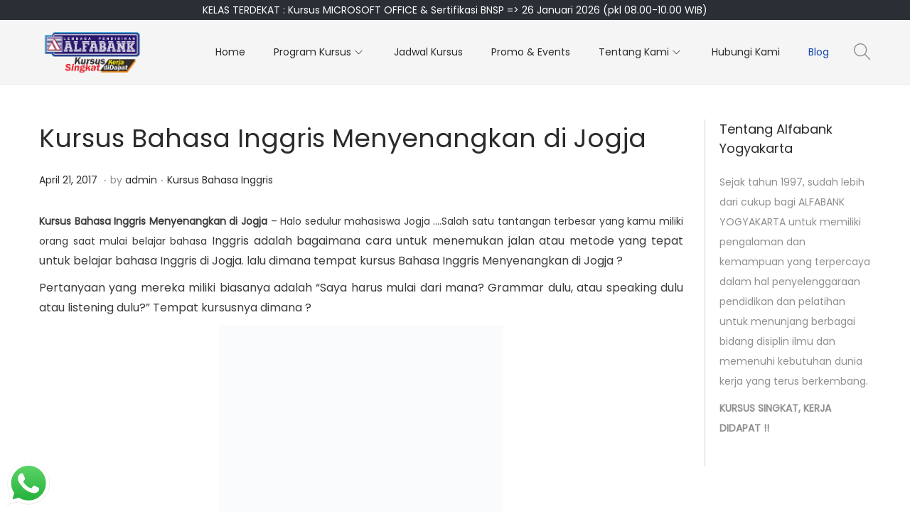

--- FILE ---
content_type: text/html; charset=UTF-8
request_url: https://alfabankjogja.com/2017/04/21/tempat-kursus-bahasa-inggris-yogyakarta/
body_size: 17177
content:
<!DOCTYPE html><html lang="id" data-woostify-version="2.4.2"><head><meta charset="UTF-8"><meta name='robots' content='index, follow, max-image-preview:large, max-snippet:-1, max-video-preview:-1' /><title>Kursus Bahasa Inggris Menyenangkan di Jogja - Alfabank Yogyakarta</title><meta name="description" content="Halo sedulur mahasiswa Jogja ....Salah satu tantangan terbesar yang kamu miliki orang saat mulai belajar bahasa Inggris adalah bagaimana cara untuk menemukan jalan atau metode yang tepat untuk belajar bahasa Inggris di Jogja. lalu dimana tempat kursus Bahasa Inggris Menyenangkan di Jogja ?" /><link rel="canonical" href="https://alfabankjogja.com/2017/04/21/tempat-kursus-bahasa-inggris-yogyakarta/" /><meta property="og:locale" content="id_ID" /><meta property="og:type" content="article" /><meta property="og:title" content="Kursus Bahasa Inggris Menyenangkan di Jogja - Alfabank Yogyakarta" /><meta property="og:description" content="Halo sedulur mahasiswa Jogja ....Salah satu tantangan terbesar yang kamu miliki orang saat mulai belajar bahasa Inggris adalah bagaimana cara untuk menemukan jalan atau metode yang tepat untuk belajar bahasa Inggris di Jogja. lalu dimana tempat kursus Bahasa Inggris Menyenangkan di Jogja ?" /><meta property="og:url" content="https://alfabankjogja.com/2017/04/21/tempat-kursus-bahasa-inggris-yogyakarta/" /><meta property="og:site_name" content="Alfabank Yogyakarta" /><meta property="article:published_time" content="2017-04-21T23:38:05+00:00" /><meta property="article:modified_time" content="2019-03-15T05:35:56+00:00" /><meta property="og:image" content="http://alfabankjogja.com/wp-content/uploads/2017/04/kursus_bahasa_inggris_yogyakarta1.jpg" /><meta name="author" content="admin" /><meta name="twitter:card" content="summary_large_image" /><meta name="twitter:label1" content="Ditulis oleh" /><meta name="twitter:data1" content="admin" /><meta name="twitter:label2" content="Estimasi waktu membaca" /><meta name="twitter:data2" content="1 menit" /> <script type="application/ld+json" class="yoast-schema-graph">{"@context":"https://schema.org","@graph":[{"@type":"Article","@id":"https://alfabankjogja.com/2017/04/21/tempat-kursus-bahasa-inggris-yogyakarta/#article","isPartOf":{"@id":"https://alfabankjogja.com/2017/04/21/tempat-kursus-bahasa-inggris-yogyakarta/"},"author":{"name":"admin","@id":"https://alfabankjogja.com/#/schema/person/5a91d78e1c261f21584756cbfe820514"},"headline":"Kursus Bahasa Inggris Menyenangkan di Jogja","datePublished":"2017-04-21T23:38:05+00:00","dateModified":"2019-03-15T05:35:56+00:00","mainEntityOfPage":{"@id":"https://alfabankjogja.com/2017/04/21/tempat-kursus-bahasa-inggris-yogyakarta/"},"wordCount":198,"commentCount":0,"publisher":{"@id":"https://alfabankjogja.com/#organization"},"image":{"@id":"https://alfabankjogja.com/2017/04/21/tempat-kursus-bahasa-inggris-yogyakarta/#primaryimage"},"thumbnailUrl":"http://alfabankjogja.com/wp-content/uploads/2017/04/kursus_bahasa_inggris_yogyakarta1.jpg","keywords":["bahasa inggris","conversation","English Native Speaker","english practice","kursus bahasa inggris","rumah bahasa"],"articleSection":["Kursus Bahasa Inggris"],"inLanguage":"id","potentialAction":[{"@type":"CommentAction","name":"Comment","target":["https://alfabankjogja.com/2017/04/21/tempat-kursus-bahasa-inggris-yogyakarta/#respond"]}]},{"@type":"WebPage","@id":"https://alfabankjogja.com/2017/04/21/tempat-kursus-bahasa-inggris-yogyakarta/","url":"https://alfabankjogja.com/2017/04/21/tempat-kursus-bahasa-inggris-yogyakarta/","name":"Kursus Bahasa Inggris Menyenangkan di Jogja - Alfabank Yogyakarta","isPartOf":{"@id":"https://alfabankjogja.com/#website"},"primaryImageOfPage":{"@id":"https://alfabankjogja.com/2017/04/21/tempat-kursus-bahasa-inggris-yogyakarta/#primaryimage"},"image":{"@id":"https://alfabankjogja.com/2017/04/21/tempat-kursus-bahasa-inggris-yogyakarta/#primaryimage"},"thumbnailUrl":"http://alfabankjogja.com/wp-content/uploads/2017/04/kursus_bahasa_inggris_yogyakarta1.jpg","datePublished":"2017-04-21T23:38:05+00:00","dateModified":"2019-03-15T05:35:56+00:00","description":"Halo sedulur mahasiswa Jogja ....Salah satu tantangan terbesar yang kamu miliki orang saat mulai belajar bahasa Inggris adalah bagaimana cara untuk menemukan jalan atau metode yang tepat untuk belajar bahasa Inggris di Jogja. lalu dimana tempat kursus Bahasa Inggris Menyenangkan di Jogja ?","breadcrumb":{"@id":"https://alfabankjogja.com/2017/04/21/tempat-kursus-bahasa-inggris-yogyakarta/#breadcrumb"},"inLanguage":"id","potentialAction":[{"@type":"ReadAction","target":["https://alfabankjogja.com/2017/04/21/tempat-kursus-bahasa-inggris-yogyakarta/"]}]},{"@type":"ImageObject","inLanguage":"id","@id":"https://alfabankjogja.com/2017/04/21/tempat-kursus-bahasa-inggris-yogyakarta/#primaryimage","url":"http://alfabankjogja.com/wp-content/uploads/2017/04/kursus_bahasa_inggris_yogyakarta1.jpg","contentUrl":"http://alfabankjogja.com/wp-content/uploads/2017/04/kursus_bahasa_inggris_yogyakarta1.jpg"},{"@type":"BreadcrumbList","@id":"https://alfabankjogja.com/2017/04/21/tempat-kursus-bahasa-inggris-yogyakarta/#breadcrumb","itemListElement":[{"@type":"ListItem","position":1,"name":"Beranda","item":"https://alfabankjogja.com/"},{"@type":"ListItem","position":2,"name":"Blog","item":"https://alfabankjogja.com/blog/"},{"@type":"ListItem","position":3,"name":"Kursus Bahasa Inggris Menyenangkan di Jogja"}]},{"@type":"WebSite","@id":"https://alfabankjogja.com/#website","url":"https://alfabankjogja.com/","name":"Alfabank Yogyakarta","description":"Kursus Singkat Kerja Didapat","publisher":{"@id":"https://alfabankjogja.com/#organization"},"potentialAction":[{"@type":"SearchAction","target":{"@type":"EntryPoint","urlTemplate":"https://alfabankjogja.com/?s={search_term_string}"},"query-input":{"@type":"PropertyValueSpecification","valueRequired":true,"valueName":"search_term_string"}}],"inLanguage":"id"},{"@type":"Organization","@id":"https://alfabankjogja.com/#organization","name":"Alfabank Yogyakarta","url":"https://alfabankjogja.com/","logo":{"@type":"ImageObject","inLanguage":"id","@id":"https://alfabankjogja.com/#/schema/logo/image/","url":"https://alfabankjogja.com/wp-content/uploads/2025/07/cropped-logo-tagline1.webp","contentUrl":"https://alfabankjogja.com/wp-content/uploads/2025/07/cropped-logo-tagline1.webp","width":1244,"height":489,"caption":"Alfabank Yogyakarta"},"image":{"@id":"https://alfabankjogja.com/#/schema/logo/image/"}},{"@type":"Person","@id":"https://alfabankjogja.com/#/schema/person/5a91d78e1c261f21584756cbfe820514","name":"admin","image":{"@type":"ImageObject","inLanguage":"id","@id":"https://alfabankjogja.com/#/schema/person/image/","url":"https://secure.gravatar.com/avatar/a92cb1d8b19f6ce71c5a20637b639786066de409d0c0d39f15127410f9c07f60?s=96&d=mm&r=g","contentUrl":"https://secure.gravatar.com/avatar/a92cb1d8b19f6ce71c5a20637b639786066de409d0c0d39f15127410f9c07f60?s=96&d=mm&r=g","caption":"admin"},"url":"https://alfabankjogja.com/author/admin/"}]}</script> <link rel='dns-prefetch' href='//www.googletagmanager.com' /><link rel='dns-prefetch' href='//fonts.googleapis.com' /><link rel='dns-prefetch' href='//fonts.gstatic.com' /><link rel='dns-prefetch' href='//youtube.com' /><link rel="alternate" type="application/rss+xml" title="Alfabank Yogyakarta &raquo; Feed" href="https://alfabankjogja.com/feed/" /><link rel="alternate" type="application/rss+xml" title="Alfabank Yogyakarta &raquo; Umpan Komentar" href="https://alfabankjogja.com/comments/feed/" /><link data-optimized="2" rel="stylesheet" href="https://alfabankjogja.com/wp-content/litespeed/css/2b2c3474e9633c401bc58ce029edcadc.css?ver=7fac2" /> <script type="text/javascript" src="https://alfabankjogja.com/wp-includes/js/jquery/jquery.min.js?ver=3.7.1" id="jquery-core-js"></script> 
 <script type="litespeed/javascript" data-src="https://www.googletagmanager.com/gtag/js?id=GT-P85PKRB" id="google_gtagjs-js"></script> <script id="google_gtagjs-js-after" type="litespeed/javascript">window.dataLayer=window.dataLayer||[];function gtag(){dataLayer.push(arguments)}
gtag("set","linker",{"domains":["alfabankjogja.com"]});gtag("js",new Date());gtag("set","developer_id.dZTNiMT",!0);gtag("config","GT-P85PKRB")</script> <link rel="https://api.w.org/" href="https://alfabankjogja.com/wp-json/" /><link rel="alternate" title="JSON" type="application/json" href="https://alfabankjogja.com/wp-json/wp/v2/posts/4245" /><link rel="EditURI" type="application/rsd+xml" title="RSD" href="https://alfabankjogja.com/xmlrpc.php?rsd" /><meta name="generator" content="WordPress 6.8.3" /><link rel='shortlink' href='https://alfabankjogja.com/?p=4245' /><link rel="alternate" title="oEmbed (JSON)" type="application/json+oembed" href="https://alfabankjogja.com/wp-json/oembed/1.0/embed?url=https%3A%2F%2Falfabankjogja.com%2F2017%2F04%2F21%2Ftempat-kursus-bahasa-inggris-yogyakarta%2F" /><link rel="alternate" title="oEmbed (XML)" type="text/xml+oembed" href="https://alfabankjogja.com/wp-json/oembed/1.0/embed?url=https%3A%2F%2Falfabankjogja.com%2F2017%2F04%2F21%2Ftempat-kursus-bahasa-inggris-yogyakarta%2F&#038;format=xml" /><meta name="generator" content="Site Kit by Google 1.165.0" /><meta name="ti-site-data" content="[base64]" /><meta name="generator" content="Elementor 3.33.0; features: additional_custom_breakpoints; settings: css_print_method-internal, google_font-enabled, font_display-auto"><link rel="icon" href="https://alfabankjogja.com/wp-content/uploads/2025/06/cropped-alfabank-icon-32x32.jpg" sizes="32x32" /><link rel="icon" href="https://alfabankjogja.com/wp-content/uploads/2025/06/cropped-alfabank-icon-192x192.jpg" sizes="192x192" /><link rel="apple-touch-icon" href="https://alfabankjogja.com/wp-content/uploads/2025/06/cropped-alfabank-icon-180x180.jpg" /><meta name="msapplication-TileImage" content="https://alfabankjogja.com/wp-content/uploads/2025/06/cropped-alfabank-icon-270x270.jpg" /><meta name="viewport" content="width=device-width, initial-scale=1"><link rel="profile" href="http://gmpg.org/xfn/11"></head><body class="wp-singular post-template-default single single-post postid-4245 single-format-standard wp-custom-logo wp-embed-responsive wp-theme-woostify eio-default site-normal-container has-header-layout-1 right-sidebar has-sidebar elementor-default elementor-kit-9097"><div class="topbar"><div class="woostify-container"><div class="topbar-item topbar-left"></div><div class="topbar-item topbar-center">KELAS TERDEKAT : Kursus MICROSOFT OFFICE & Sertifikasi BNSP => 26 Januari 2026 (pkl 08.00-10.00 WIB)</div><div class="topbar-item topbar-right"></div></div></div><header id="masthead" class="site-header header-layout-1"><div class="site-header-inner"><div class="woostify-container">		<a class="skip-link screen-reader-text" href="#site-navigation">Skip to navigation</a>
<a class="skip-link screen-reader-text" href="#content">Skip to content</a><div class="wrap-toggle-sidebar-menu">
<span class="toggle-sidebar-menu-btn woostify-icon-bar">
<span></span>			</span></div><div class="site-branding">
<a href="https://alfabankjogja.com/" class="custom-logo-link" rel="home"><img data-lazyloaded="1" src="[data-uri]" fetchpriority="high" width="1244" height="489" data-src="https://alfabankjogja.com/wp-content/uploads/2025/07/cropped-logo-tagline1.webp" class="custom-logo" alt="logo alfabank yogyakarta kursus komputer jogja" decoding="async" data-srcset="https://alfabankjogja.com/wp-content/uploads/2025/07/cropped-logo-tagline1.webp 1244w, https://alfabankjogja.com/wp-content/uploads/2025/07/cropped-logo-tagline1-300x118.webp 300w, https://alfabankjogja.com/wp-content/uploads/2025/07/cropped-logo-tagline1-1024x403.webp 1024w, https://alfabankjogja.com/wp-content/uploads/2025/07/cropped-logo-tagline1-768x302.webp 768w" data-sizes="(max-width: 1244px) 100vw, 1244px" /><noscript><img fetchpriority="high" width="1244" height="489" src="https://alfabankjogja.com/wp-content/uploads/2025/07/cropped-logo-tagline1.webp" class="custom-logo" alt="logo alfabank yogyakarta kursus komputer jogja" decoding="async" srcset="https://alfabankjogja.com/wp-content/uploads/2025/07/cropped-logo-tagline1.webp 1244w, https://alfabankjogja.com/wp-content/uploads/2025/07/cropped-logo-tagline1-300x118.webp 300w, https://alfabankjogja.com/wp-content/uploads/2025/07/cropped-logo-tagline1-1024x403.webp 1024w, https://alfabankjogja.com/wp-content/uploads/2025/07/cropped-logo-tagline1-768x302.webp 768w" sizes="(max-width: 1244px) 100vw, 1244px" /></noscript></a></div><div class="site-navigation "><nav class="main-navigation" data-menu="main" aria-label="Primary navigation"><ul id="menu-primary" class="primary-navigation"><li id="menu-item-12132" class="menu-item menu-item-type-post_type menu-item-object-page menu-item-home menu-item-12132"><a href="https://alfabankjogja.com/"><span class="menu-item-text">Home</span></a></li><li id="menu-item-12134" class="menu-item menu-item-type-post_type menu-item-object-page menu-item-has-children menu-item-12134"><a href="https://alfabankjogja.com/shop/"><span class="menu-item-text">Program Kursus</span><span class="menu-item-arrow arrow-icon"><span class="woostify-svg-icon icon-angle-down"><svg version="1.1" xmlns="http://www.w3.org/2000/svg" xmlns:xlink="http://www.w3.org/1999/xlink" width="17" height="17" viewBox="0 0 17 17">
<g>
</g>
<path d="M16.354 5.075l-7.855 7.854-7.853-7.854 0.707-0.707 7.145 7.146 7.148-7.147 0.708 0.708z" fill="#000000" />
</svg>
</span></span></a><ul class="sub-menu"><li id="menu-item-14345" class="menu-item menu-item-type-post_type menu-item-object-page menu-item-has-children menu-item-14345"><a href="https://alfabankjogja.com/kelas-reguler/"><span class="menu-item-text">Kelas Reguler</span><span class="menu-item-arrow arrow-icon"><span class="woostify-svg-icon icon-angle-down"><svg version="1.1" xmlns="http://www.w3.org/2000/svg" xmlns:xlink="http://www.w3.org/1999/xlink" width="17" height="17" viewBox="0 0 17 17">
<g>
</g>
<path d="M16.354 5.075l-7.855 7.854-7.853-7.854 0.707-0.707 7.145 7.146 7.148-7.147 0.708 0.708z" fill="#000000" />
</svg>
</span></span></a><ul class="sub-menu"><li id="menu-item-14401" class="menu-item menu-item-type-post_type menu-item-object-page menu-item-14401"><a href="https://alfabankjogja.com/microsoft-office/"><span class="menu-item-text">Microsoft Office</span></a></li><li id="menu-item-15600" class="menu-item menu-item-type-post_type menu-item-object-page menu-item-15600"><a href="https://alfabankjogja.com/kursus-microsoft-office-12-pertemuan/"><span class="menu-item-text">Microsoft Office 12 Pertemuan</span></a></li><li id="menu-item-15595" class="menu-item menu-item-type-post_type menu-item-object-page menu-item-15595"><a href="https://alfabankjogja.com/kursus-microsoft-excel/"><span class="menu-item-text">Kursus Microsoft Excel</span></a></li><li id="menu-item-14346" class="menu-item menu-item-type-post_type menu-item-object-page menu-item-14346"><a href="https://alfabankjogja.com/administrasi-profesional/"><span class="menu-item-text">Administrasi Profesional</span></a></li><li id="menu-item-16490" class="menu-item menu-item-type-post_type menu-item-object-page menu-item-16490"><a href="https://alfabankjogja.com/kursus-akuntansi-jogja/"><span class="menu-item-text">Kursus Akuntansi</span></a></li><li id="menu-item-16491" class="menu-item menu-item-type-post_type menu-item-object-page menu-item-16491"><a href="https://alfabankjogja.com/kursus-excel-accounting/"><span class="menu-item-text">Kursus Excel Accounting</span></a></li><li id="menu-item-14349" class="menu-item menu-item-type-post_type menu-item-object-page menu-item-14349"><a href="https://alfabankjogja.com/teknik-gambar-desain-bangunan/"><span class="menu-item-text">Teknik Gambar Desain Bangunan</span></a></li><li id="menu-item-14380" class="menu-item menu-item-type-post_type menu-item-object-page menu-item-14380"><a href="https://alfabankjogja.com/social-media-marketing/"><span class="menu-item-text">Social Media Marketing</span></a></li></ul></li><li id="menu-item-16492" class="menu-item menu-item-type-custom menu-item-object-custom menu-item-16492"><a href="https://web.whatsapp.com/send?phone=6289671481943&#038;text=Hai%20Alfabank%20Yogyakarta,%20saya%20berminat%20mendaftar%20kursus%20online%20..."><span class="menu-item-text">Kelas Online</span></a></li><li id="menu-item-12377" class="menu-item menu-item-type-custom menu-item-object-custom menu-item-has-children menu-item-12377"><a href="https://alfabankjogja.com/product-category/corporate-training/"><span class="menu-item-text">Corporate Training</span><span class="menu-item-arrow arrow-icon"><span class="woostify-svg-icon icon-angle-down"><svg version="1.1" xmlns="http://www.w3.org/2000/svg" xmlns:xlink="http://www.w3.org/1999/xlink" width="17" height="17" viewBox="0 0 17 17">
<g>
</g>
<path d="M16.354 5.075l-7.855 7.854-7.853-7.854 0.707-0.707 7.145 7.146 7.148-7.147 0.708 0.708z" fill="#000000" />
</svg>
</span></span></a><ul class="sub-menu"><li id="menu-item-13472" class="menu-item menu-item-type-post_type menu-item-object-page menu-item-13472"><a href="https://alfabankjogja.com/corporate-training-alfabank/"><span class="menu-item-text">Kegiatan Corporate Training</span></a></li><li id="menu-item-14569" class="menu-item menu-item-type-custom menu-item-object-custom menu-item-14569"><a href="https://wa.me/62859131236622?text=Hai%20Alfabank%20Yogyakarta,%20saya%20berminat%20mendaftar%20kursus%20Corporate%20Training"><span class="menu-item-text">Informasi &#038; Pendaftaran</span></a></li></ul></li><li id="menu-item-14570" class="menu-item menu-item-type-custom menu-item-object-custom menu-item-has-children menu-item-14570"><a href="https://alfabankjogja.com/kursus-privat-komputer-alfabank-jogja/"><span class="menu-item-text">Privat</span><span class="menu-item-arrow arrow-icon"><span class="woostify-svg-icon icon-angle-down"><svg version="1.1" xmlns="http://www.w3.org/2000/svg" xmlns:xlink="http://www.w3.org/1999/xlink" width="17" height="17" viewBox="0 0 17 17">
<g>
</g>
<path d="M16.354 5.075l-7.855 7.854-7.853-7.854 0.707-0.707 7.145 7.146 7.148-7.147 0.708 0.708z" fill="#000000" />
</svg>
</span></span></a><ul class="sub-menu"><li id="menu-item-15809" class="menu-item menu-item-type-custom menu-item-object-custom menu-item-15809"><a href="https://wa.me/6289671481943?text=Hai%20Alfabank%20Yogyakarta,%20saya%20berminat%20mendaftar%20kursus%20privat%20Akuntansi%20..."><span class="menu-item-text">Privat Akuntansi</span></a></li><li id="menu-item-15810" class="menu-item menu-item-type-custom menu-item-object-custom menu-item-15810"><a href="https://wa.me/6289671481943?text=Hai%20Alfabank%20Yogyakarta,%20saya%20berminat%20mendaftar%20kursus%20privat%20Arsitek%20..."><span class="menu-item-text">Privat Arsitek</span></a></li><li id="menu-item-15811" class="menu-item menu-item-type-custom menu-item-object-custom menu-item-15811"><a href="https://wa.me/6289671481943?text=Hai%20Alfabank%20Yogyakarta,%20saya%20berminat%20mendaftar%20kursus%20privat%20Multimedia%20..."><span class="menu-item-text">Privat Multimedia</span></a></li><li id="menu-item-15812" class="menu-item menu-item-type-custom menu-item-object-custom menu-item-15812"><a href="https://wa.me/6289671481943?text=Hai%20Alfabank%20Yogyakarta,%20saya%20berminat%20mendaftar%20kursus%20privat%20Olahdata%20..."><span class="menu-item-text">Privat Olahdata</span></a></li><li id="menu-item-15813" class="menu-item menu-item-type-custom menu-item-object-custom menu-item-15813"><a href="https://wa.me/6289671481943?text=Hai%20Alfabank%20Yogyakarta,%20saya%20berminat%20mendaftar%20kursus%20privat%20Perpajakan%20..."><span class="menu-item-text">Privat Perpajakan</span></a></li></ul></li></ul></li><li id="menu-item-13845" class="menu-item menu-item-type-post_type menu-item-object-page menu-item-13845"><a href="https://alfabankjogja.com/jadwal-kursus-alfabank/"><span class="menu-item-text">Jadwal Kursus</span></a></li><li id="menu-item-14904" class="menu-item menu-item-type-post_type menu-item-object-page menu-item-14904"><a href="https://alfabankjogja.com/events-alfabank-jogja/"><span class="menu-item-text">Promo &#038; Events</span></a></li><li id="menu-item-12139" class="menu-item menu-item-type-post_type menu-item-object-page menu-item-has-children menu-item-12139"><a href="https://alfabankjogja.com/?page_id=103"><span class="menu-item-text">Tentang Kami</span><span class="menu-item-arrow arrow-icon"><span class="woostify-svg-icon icon-angle-down"><svg version="1.1" xmlns="http://www.w3.org/2000/svg" xmlns:xlink="http://www.w3.org/1999/xlink" width="17" height="17" viewBox="0 0 17 17">
<g>
</g>
<path d="M16.354 5.075l-7.855 7.854-7.853-7.854 0.707-0.707 7.145 7.146 7.148-7.147 0.708 0.708z" fill="#000000" />
</svg>
</span></span></a><ul class="sub-menu"><li id="menu-item-13991" class="menu-item menu-item-type-post_type menu-item-object-page menu-item-13991"><a href="https://alfabankjogja.com/profile-alfabank/"><span class="menu-item-text">Profil Alfabank</span></a></li><li id="menu-item-17025" class="menu-item menu-item-type-custom menu-item-object-custom menu-item-17025"><a href="https://alfaloker.alfabankjogja.com/"><span class="menu-item-text">Informasi Karier Alumni</span></a></li><li id="menu-item-12507" class="menu-item menu-item-type-post_type menu-item-object-page menu-item-12507"><a href="https://alfabankjogja.com/galeri/"><span class="menu-item-text">Galeri</span></a></li></ul></li><li id="menu-item-12140" class="menu-item menu-item-type-post_type menu-item-object-page menu-item-12140"><a href="https://alfabankjogja.com/kursus-komputer-dan-program-profesi-alfabank-yogyakarta/kontak-kami/"><span class="menu-item-text">Hubungi Kami</span></a></li><li id="menu-item-14208" class="menu-item menu-item-type-post_type menu-item-object-page current_page_parent menu-item-14208"><a href="https://alfabankjogja.com/blog/"><span class="menu-item-text">Blog</span></a></li></ul></nav></div><div class="site-tools">
<span class="tools-icon header-search-icon">
<span class="woostify-svg-icon icon-search"><svg version="1.1" xmlns="http://www.w3.org/2000/svg" xmlns:xlink="http://www.w3.org/1999/xlink" width="17" height="17" viewBox="0 0 17 17">
<g>
</g>
<path d="M16.604 15.868l-5.173-5.173c0.975-1.137 1.569-2.611 1.569-4.223 0-3.584-2.916-6.5-6.5-6.5-1.736 0-3.369 0.676-4.598 1.903-1.227 1.228-1.903 2.861-1.902 4.597 0 3.584 2.916 6.5 6.5 6.5 1.612 0 3.087-0.594 4.224-1.569l5.173 5.173 0.707-0.708zM6.5 11.972c-3.032 0-5.5-2.467-5.5-5.5-0.001-1.47 0.571-2.851 1.61-3.889 1.038-1.039 2.42-1.611 3.89-1.611 3.032 0 5.5 2.467 5.5 5.5 0 3.032-2.468 5.5-5.5 5.5z" fill="#000000" />
</svg>
</span>				</span></div></div></div></header><div id="view"><div id="content" class="site-content" tabindex="-1"><div class="woostify-container"><div id="primary" class="content-area"><main id="main" class="site-main"><article id="post-4245" class="post-loop post-4245 post type-post status-publish format-standard hentry category-kursus-bahasa-inggris tag-bahasa-inggris tag-conversation tag-english-native-speaker tag-english-practice tag-kursus-bahasa-inggris-2 tag-rumah-bahasa"><h1 class="entry-header-item alpha entry-title">Kursus Bahasa Inggris Menyenangkan di Jogja</h1><aside class="entry-header-item entry-meta"><span class="post-meta-item posted-on"><span class="sr-only">Posted on</span><a href="https://alfabankjogja.com/2017/04/21/tempat-kursus-bahasa-inggris-yogyakarta/" rel="bookmark"><time class="entry-date published" datetime="2017-04-21T23:38:05+07:00">April 21, 2017</time> <time class="updated" datetime="2019-03-15T05:35:56+07:00">Maret 15, 2019</time></a></span><span class="post-meta-separator">.</span><span class="post-meta-item vcard author"><span class="label">by</span> <a href="https://alfabankjogja.com/author/admin/" class="url fn" rel="author">admin</a></span><span class="post-meta-separator">.</span><span class="post-meta-item cat-links"><span class="label sr-only">Posted in</span><a href="https://alfabankjogja.com/category/artikel/program-kursus-pelatihan/program-kursus-intensif-1-bulan/kursus-bahasa-asing/kursus-bahasa-inggris/" rel="category tag">Kursus Bahasa Inggris</a></span><span class="post-meta-separator">.</span></aside><div class="entry-content summary-text"><p style="text-align: justify;"><span style="line-height: 1.71429; font-size: 1rem;"><strong>Kursus Bahasa Inggris Menyenangkan di Jogja</strong> &#8211; Halo sedulur mahasiswa Jogja &#8230;.Salah satu tantangan terbesar yang kamu miliki orang saat mulai belajar bahasa&nbsp;</span>Inggris adalah bagaimana cara untuk menemukan jalan atau metode yang tepat untuk belajar bahasa Inggris di Jogja. lalu dimana tempat kursus Bahasa Inggris Menyenangkan di Jogja ?</p><div style="text-align: justify;"><p>Pertanyaan yang mereka miliki biasanya adalah “Saya harus mulai dari mana? Grammar dulu, atau speaking dulu atau listening dulu?” Tempat kursusnya dimana ?</p><p><img data-lazyloaded="1" src="[data-uri]" decoding="async" class="aligncenter" title="kursus_bahasa_inggris_yogyakarta" data-src="http://alfabankjogja.com/wp-content/uploads/2017/04/kursus_bahasa_inggris_yogyakarta1.jpg" alt="Kursus Bahasa Inggris Menyenangkan di Jogja" width="400" height="304"><noscript><img decoding="async" class="aligncenter" title="kursus_bahasa_inggris_yogyakarta" src="http://alfabankjogja.com/wp-content/uploads/2017/04/kursus_bahasa_inggris_yogyakarta1.jpg" alt="Kursus Bahasa Inggris Menyenangkan di Jogja" width="400" height="304"></noscript></p><p><span style="line-height: 1.71429; font-size: 1rem;">Jawaban para guru dan mentor bahasa Inggris pastinya akan berbeda-beda. Ada yang mengatakan bahwa kita harus mulai d</span>ari pengembangan vocabulary (kosakata), ada yang menyarankan memulai dari listening (mendengarkan). Bahkan ada&nbsp;ang menyarankan dengan mulai belajar dari grammar (tata bahasa).&nbsp;Selain itu, banyaknya materi pembelajaran bahasa Inggris yang harus dipelajari membuat orang-orang merasa putus asa&nbsp;bahkan sebelum mereka memulai. Membayangkan harus membuka kamus bahasa Inggris dan mulai menghafal kata demi kata&nbsp;dari buku yang sangat tebal atau berusaha memahami buku tentang grammar yang tebal serta menghafal rumus-rumus&nbsp;tenses membuat kita merasa ingin menyerah.</p><p style="text-align: center;"><img data-lazyloaded="1" src="[data-uri]" decoding="async" title="kursus_bahasa_inggris_jogja" data-src="http://alfabankjogja.com/wp-content/uploads/2017/04/kursus_bahasa_inggris_jogja1.jpg" alt="kursus_bahasa_inggris_jogja" width="400" height="304"><noscript><img decoding="async" title="kursus_bahasa_inggris_jogja" src="http://alfabankjogja.com/wp-content/uploads/2017/04/kursus_bahasa_inggris_jogja1.jpg" alt="kursus_bahasa_inggris_jogja" width="400" height="304"></noscript></p><p><span style="line-height: 1.71429; font-size: 1rem;">Tapi hal ini tidak terjadi lagi teman-teman mahasiswa sudah menemukan&nbsp;</span>tempat yang tepat di Jogja, yaitu di LPK ALFABANK jOGJA, INFO wa 089671481943</p><p><a href="http://bit.ly/daftardiAlfabank"><img data-lazyloaded="1" src="[data-uri]" loading="lazy" decoding="async" class="aligncenter wp-image-5429" data-src="https://alfabankjogja.com/wp-content/uploads/2018/02/ONLINE-REGIS-01-300x149.png" data-sizes="(max-width: 200px) 100vw, 200px" data-srcset="https://alfabankjogja.com/wp-content/uploads/2018/02/ONLINE-REGIS-01-300x149.png 300w, https://alfabankjogja.com/wp-content/uploads/2018/02/ONLINE-REGIS-01-768x382.png 768w, https://alfabankjogja.com/wp-content/uploads/2018/02/ONLINE-REGIS-01-1024x509.png 1024w, https://alfabankjogja.com/wp-content/uploads/2018/02/ONLINE-REGIS-01-775x385.png 775w, https://alfabankjogja.com/wp-content/uploads/2018/02/ONLINE-REGIS-01-285x142.png 285w" alt="" width="200" height="99"><noscript><img loading="lazy" decoding="async" class="aligncenter wp-image-5429" src="https://alfabankjogja.com/wp-content/uploads/2018/02/ONLINE-REGIS-01-300x149.png" sizes="(max-width: 200px) 100vw, 200px" srcset="https://alfabankjogja.com/wp-content/uploads/2018/02/ONLINE-REGIS-01-300x149.png 300w, https://alfabankjogja.com/wp-content/uploads/2018/02/ONLINE-REGIS-01-768x382.png 768w, https://alfabankjogja.com/wp-content/uploads/2018/02/ONLINE-REGIS-01-1024x509.png 1024w, https://alfabankjogja.com/wp-content/uploads/2018/02/ONLINE-REGIS-01-775x385.png 775w, https://alfabankjogja.com/wp-content/uploads/2018/02/ONLINE-REGIS-01-285x142.png 285w" alt="" width="200" height="99"></noscript></a></p></div></div><footer class="entry-footer"><div class="tags-links">
<span class="label">Tags</span>: <a href="https://alfabankjogja.com/tag/bahasa-inggris/" rel="tag">bahasa inggris</a>, <a href="https://alfabankjogja.com/tag/conversation/" rel="tag">conversation</a>, <a href="https://alfabankjogja.com/tag/english-native-speaker/" rel="tag">English Native Speaker</a>, <a href="https://alfabankjogja.com/tag/english-practice/" rel="tag">english practice</a>, <a href="https://alfabankjogja.com/tag/kursus-bahasa-inggris-2/" rel="tag">kursus bahasa inggris</a>, <a href="https://alfabankjogja.com/tag/rumah-bahasa/" rel="tag">rumah bahasa</a></div></footer></article><nav class="post-navigation navigation post-navigation" aria-label="Post Pagination"><h2 class="screen-reader-text">Navigasi pos</h2><div class="nav-links"><div class="nav-previous"><a href="https://alfabankjogja.com/2017/04/19/cara-menjadi-programmer-jogja-yang-handal/" rel="prev"><span class="screen-reader-text">Previous post: </span>Mau Menjadi Programmer yang Handal Gabung di ALFABANK Jogja</a></div><div class="nav-next"><a href="https://alfabankjogja.com/2017/04/28/pusat-pelatihan-desain-grafis-jogja-lpk-alfabank-yogyakarta/" rel="next"><span class="screen-reader-text">Next post: </span>Pelatihan Desain Grafis dan Sablon Kerjasama Dinsosnakertrans Kota Yogyakarta</a></div></div></nav><div class="post-author-box">
<a class="author-ava" href="https://alfabankjogja.com/author/admin/">
<img data-lazyloaded="1" src="[data-uri]" data-src="https://secure.gravatar.com/avatar/a92cb1d8b19f6ce71c5a20637b639786066de409d0c0d39f15127410f9c07f60?s=96&#038;d=mm&#038;r=g" alt="Author Avatar"><noscript><img src="https://secure.gravatar.com/avatar/a92cb1d8b19f6ce71c5a20637b639786066de409d0c0d39f15127410f9c07f60?s=96&#038;d=mm&#038;r=g" alt="Author Avatar"></noscript>
</a><div class="author-content">
<span class="author-name-before">Written by</span>
<a class="author-name" href="https://alfabankjogja.com/author/admin/">admin</a></div></div><div class="related-box"><div class="row"><h3 class="related-title">Related Posts</h3><div class="list-related"><div class="related-post col-md-4">
<a href="https://alfabankjogja.com/2026/01/10/sertifikasi-bnsp-digital-marketing-instruktur-blk-alfabank/" class="entry-header">
<img data-lazyloaded="1" src="[data-uri]" width="300" height="225" data-src="https://alfabankjogja.com/wp-content/uploads/2026/01/sertifikasi-BNSP-Digital-Marketing2-300x225.jpeg" class="attachment-medium size-medium wp-post-image" alt="sertifikasi BNSP Digital Marketing 3" decoding="async" data-srcset="https://alfabankjogja.com/wp-content/uploads/2026/01/sertifikasi-BNSP-Digital-Marketing2-300x225.jpeg 300w, https://alfabankjogja.com/wp-content/uploads/2026/01/sertifikasi-BNSP-Digital-Marketing2-1024x768.jpeg 1024w, https://alfabankjogja.com/wp-content/uploads/2026/01/sertifikasi-BNSP-Digital-Marketing2-768x576.jpeg 768w, https://alfabankjogja.com/wp-content/uploads/2026/01/sertifikasi-BNSP-Digital-Marketing2.jpeg 1280w" data-sizes="(max-width: 300px) 100vw, 300px" /><noscript><img width="300" height="225" src="https://alfabankjogja.com/wp-content/uploads/2026/01/sertifikasi-BNSP-Digital-Marketing2-300x225.jpeg" class="attachment-medium size-medium wp-post-image" alt="sertifikasi BNSP Digital Marketing 3" decoding="async" srcset="https://alfabankjogja.com/wp-content/uploads/2026/01/sertifikasi-BNSP-Digital-Marketing2-300x225.jpeg 300w, https://alfabankjogja.com/wp-content/uploads/2026/01/sertifikasi-BNSP-Digital-Marketing2-1024x768.jpeg 1024w, https://alfabankjogja.com/wp-content/uploads/2026/01/sertifikasi-BNSP-Digital-Marketing2-768x576.jpeg 768w, https://alfabankjogja.com/wp-content/uploads/2026/01/sertifikasi-BNSP-Digital-Marketing2.jpeg 1280w" sizes="(max-width: 300px) 100vw, 300px" /></noscript>									</a><div class="posted-on">Januari 10, 2026</div><h2 class="entry-title">
<a href="https://alfabankjogja.com/2026/01/10/sertifikasi-bnsp-digital-marketing-instruktur-blk-alfabank/">Alfabank Yogyakarta Fasilitasi Sertifikasi BNSP Digital Marketing bagi Instruktur BLK DIY dan Jateng</a></h2>
<a class="post-read-more" href="https://alfabankjogja.com/2026/01/10/sertifikasi-bnsp-digital-marketing-instruktur-blk-alfabank/">Read more</a></div><div class="related-post col-md-4">
<a href="https://alfabankjogja.com/2026/01/06/skill-digital-wajib-2026-karier-melejit/" class="entry-header">
<img data-lazyloaded="1" src="[data-uri]" width="300" height="225" data-src="https://alfabankjogja.com/wp-content/uploads/2024/10/Kursus-Microsoft-Office-dan-AI-e1767673365443-300x225.webp" class="attachment-medium size-medium wp-post-image" alt="Microsoft Office &amp; AI" decoding="async" data-srcset="https://alfabankjogja.com/wp-content/uploads/2024/10/Kursus-Microsoft-Office-dan-AI-e1767673365443-300x225.webp 300w, https://alfabankjogja.com/wp-content/uploads/2024/10/Kursus-Microsoft-Office-dan-AI-e1767673365443-1024x768.webp 1024w, https://alfabankjogja.com/wp-content/uploads/2024/10/Kursus-Microsoft-Office-dan-AI-e1767673365443-768x576.webp 768w, https://alfabankjogja.com/wp-content/uploads/2024/10/Kursus-Microsoft-Office-dan-AI-e1767673365443.webp 1280w" data-sizes="(max-width: 300px) 100vw, 300px" /><noscript><img width="300" height="225" src="https://alfabankjogja.com/wp-content/uploads/2024/10/Kursus-Microsoft-Office-dan-AI-e1767673365443-300x225.webp" class="attachment-medium size-medium wp-post-image" alt="Microsoft Office &amp; AI" decoding="async" srcset="https://alfabankjogja.com/wp-content/uploads/2024/10/Kursus-Microsoft-Office-dan-AI-e1767673365443-300x225.webp 300w, https://alfabankjogja.com/wp-content/uploads/2024/10/Kursus-Microsoft-Office-dan-AI-e1767673365443-1024x768.webp 1024w, https://alfabankjogja.com/wp-content/uploads/2024/10/Kursus-Microsoft-Office-dan-AI-e1767673365443-768x576.webp 768w, https://alfabankjogja.com/wp-content/uploads/2024/10/Kursus-Microsoft-Office-dan-AI-e1767673365443.webp 1280w" sizes="(max-width: 300px) 100vw, 300px" /></noscript>									</a><div class="posted-on">Januari 6, 2026</div><h2 class="entry-title">
<a href="https://alfabankjogja.com/2026/01/06/skill-digital-wajib-2026-karier-melejit/">5 Skill Digital Wajib Kamu Kuasai di 2026 untuk Karier Melejit</a></h2>
<a class="post-read-more" href="https://alfabankjogja.com/2026/01/06/skill-digital-wajib-2026-karier-melejit/">Read more</a></div><div class="related-post col-md-4">
<a href="https://alfabankjogja.com/2025/12/31/recap-blog-alfabank-jogja-2025/" class="entry-header">
<img data-lazyloaded="1" src="[data-uri]" width="300" height="225" data-src="https://alfabankjogja.com/wp-content/uploads/2026/01/Rangkuman-Artikel-Terbaik-Alfabank-Jogja-untuk-Kesuksesan-Karir-Anda-300x225.jpeg" class="attachment-medium size-medium wp-post-image" alt="Flashback 2025 Rangkuman Artikel Terbaik Alfabank Jogja untuk Kesuksesan Karir Anda" decoding="async" data-srcset="https://alfabankjogja.com/wp-content/uploads/2026/01/Rangkuman-Artikel-Terbaik-Alfabank-Jogja-untuk-Kesuksesan-Karir-Anda-300x225.jpeg 300w, https://alfabankjogja.com/wp-content/uploads/2026/01/Rangkuman-Artikel-Terbaik-Alfabank-Jogja-untuk-Kesuksesan-Karir-Anda-1024x768.jpeg 1024w, https://alfabankjogja.com/wp-content/uploads/2026/01/Rangkuman-Artikel-Terbaik-Alfabank-Jogja-untuk-Kesuksesan-Karir-Anda-768x576.jpeg 768w, https://alfabankjogja.com/wp-content/uploads/2026/01/Rangkuman-Artikel-Terbaik-Alfabank-Jogja-untuk-Kesuksesan-Karir-Anda-1536x1152.jpeg 1536w, https://alfabankjogja.com/wp-content/uploads/2026/01/Rangkuman-Artikel-Terbaik-Alfabank-Jogja-untuk-Kesuksesan-Karir-Anda.jpeg 1600w" data-sizes="(max-width: 300px) 100vw, 300px" /><noscript><img width="300" height="225" src="https://alfabankjogja.com/wp-content/uploads/2026/01/Rangkuman-Artikel-Terbaik-Alfabank-Jogja-untuk-Kesuksesan-Karir-Anda-300x225.jpeg" class="attachment-medium size-medium wp-post-image" alt="Flashback 2025 Rangkuman Artikel Terbaik Alfabank Jogja untuk Kesuksesan Karir Anda" decoding="async" srcset="https://alfabankjogja.com/wp-content/uploads/2026/01/Rangkuman-Artikel-Terbaik-Alfabank-Jogja-untuk-Kesuksesan-Karir-Anda-300x225.jpeg 300w, https://alfabankjogja.com/wp-content/uploads/2026/01/Rangkuman-Artikel-Terbaik-Alfabank-Jogja-untuk-Kesuksesan-Karir-Anda-1024x768.jpeg 1024w, https://alfabankjogja.com/wp-content/uploads/2026/01/Rangkuman-Artikel-Terbaik-Alfabank-Jogja-untuk-Kesuksesan-Karir-Anda-768x576.jpeg 768w, https://alfabankjogja.com/wp-content/uploads/2026/01/Rangkuman-Artikel-Terbaik-Alfabank-Jogja-untuk-Kesuksesan-Karir-Anda-1536x1152.jpeg 1536w, https://alfabankjogja.com/wp-content/uploads/2026/01/Rangkuman-Artikel-Terbaik-Alfabank-Jogja-untuk-Kesuksesan-Karir-Anda.jpeg 1600w" sizes="(max-width: 300px) 100vw, 300px" /></noscript>									</a><div class="posted-on">Desember 31, 2025</div><h2 class="entry-title">
<a href="https://alfabankjogja.com/2025/12/31/recap-blog-alfabank-jogja-2025/">Flashback 2025: Rangkuman Artikel Terbaik Alfabank Jogja untuk Kesuksesan Karir Anda</a></h2>
<a class="post-read-more" href="https://alfabankjogja.com/2025/12/31/recap-blog-alfabank-jogja-2025/">Read more</a></div></div></div></div></main></div><div id="secondary" class="widget-area" role="complementary"><div id="text-2" class="widget widget_text"><h6 class="widget-title">Tentang Alfabank Yogyakarta</h6><div class="textwidget"><p class="footer1-text" style="text-align: left;">Sejak tahun 1997, sudah lebih dari cukup bagi ALFABANK YOGYAKARTA untuk memiliki pengalaman dan kemampuan yang terpercaya dalam hal penyelenggaraan pendidikan dan pelatihan untuk menunjang berbagai bidang disiplin ilmu dan memenuhi kebutuhan dunia kerja yang terus berkembang.</p><p class="taglineku" style="text-align: left;"><strong>KURSUS SINGKAT, KERJA DIDAPAT !!</strong></p></div></div></div></div></div><footer id="colophon" class="site-footer"><div class="woostify-container"><div class="site-footer-widget footer-widget-col-3"><div id="nav_menu-3" class="widget footer-widget widget_nav_menu"><h6 class="widget-title">MENU</h6><div class="menu-rose-menu-container"><ul id="menu-rose-menu" class="menu"><li id="menu-item-12307" class="menu-item menu-item-type-post_type menu-item-object-page menu-item-home menu-item-12307"><a href="https://alfabankjogja.com/">Home</a></li><li id="menu-item-17202" class="menu-item menu-item-type-post_type menu-item-object-page menu-item-17202"><a href="https://alfabankjogja.com/jadwal-kursus-alfabank/">Jadwal Kursus Alfabank</a></li><li id="menu-item-17203" class="menu-item menu-item-type-post_type menu-item-object-page menu-item-17203"><a href="https://alfabankjogja.com/events-alfabank-jogja/">Events Alfabank Jogja</a></li><li id="menu-item-17204" class="menu-item menu-item-type-post_type menu-item-object-page menu-item-17204"><a href="https://alfabankjogja.com/galeri/">Galeri</a></li><li id="menu-item-12308" class="menu-item menu-item-type-post_type menu-item-object-page current_page_parent menu-item-12308"><a href="https://alfabankjogja.com/blog/">Blog</a></li></ul></div></div><div id="nav_menu-6" class="widget footer-widget widget_nav_menu"><h6 class="widget-title">HUBUNGI KAMI</h6><div class="menu-hubungi-kami-container"><ul id="menu-hubungi-kami" class="menu"><li id="menu-item-17198" class="menu-item menu-item-type-custom menu-item-object-custom menu-item-17198"><a href="https://alfabankjogja.com/kursus-komputer-dan-program-profesi-alfabank-yogyakarta/kontak-kami/">Kontak Kami</a></li></ul></div></div><div id="nav_menu-7" class="widget footer-widget widget_nav_menu"><h6 class="widget-title">PROFIL</h6><div class="menu-menu-3-profil-container"><ul id="menu-menu-3-profil" class="menu"><li id="menu-item-17205" class="menu-item menu-item-type-post_type menu-item-object-page menu-item-17205"><a href="https://alfabankjogja.com/profile-alfabank/">Profile Alfabank</a></li><li id="menu-item-17192" class="menu-item menu-item-type-post_type menu-item-object-page menu-item-17192"><a href="https://alfabankjogja.com/kursus-komputer-dan-program-profesi-alfabank-yogyakarta/tentang-alfabank-yogyakarta/visi-dan-misi/">Visi dan Misi</a></li><li id="menu-item-17193" class="menu-item menu-item-type-post_type menu-item-object-page menu-item-17193"><a href="https://alfabankjogja.com/kursus-komputer-dan-program-profesi-alfabank-yogyakarta/tentang-alfabank-yogyakarta/selayang-pandang-alfabank-yogyakarta/">Selayang Pandang</a></li><li id="menu-item-17206" class="menu-item menu-item-type-custom menu-item-object-custom menu-item-17206"><a href="https://alfaloker.alfabankjogja.com/">Informasi Karier Alumni</a></li><li id="menu-item-17194" class="menu-item menu-item-type-post_type menu-item-object-page menu-item-17194"><a href="https://alfabankjogja.com/kursus-komputer-dan-program-profesi-alfabank-yogyakarta/tentang-alfabank-yogyakarta/sitemap/">Sitemap</a></li></ul></div></div><div id="block-22" class="widget footer-widget widget_block"><h5>ALFABANK JOGJA</h5><p>Lembaga Pendidikan ALFABANK merupakan lembaga yang sudah sangat berpengalaman dalam penyelenggaraan pendidikan dan pelatihan yang diperuntukan bagi pelajar, mahasiswa, mayarakat umum, pekerja dan karyawan di instansi pemerintah ataupun swasta</p></div><div id="block-26" class="widget footer-widget widget_block"><iframe data-lazyloaded="1" src="about:blank" data-litespeed-src="https://www.google.com/maps/embed?pb=!1m18!1m12!1m3!1d3952.855930253476!2d110.3862917144537!3d-7.805072579647182!2m3!1f0!2f0!3f0!3m2!1i1024!2i768!4f13.1!3m3!1m2!1s0x2e7a577071e07263%3A0x32cc086c1c75e240!2sKursus%20Komputer%20Alfabank%20Yogyakarta!5e0!3m2!1sid!2sid!4v1636472275239!5m2!1sid!2sid" width="400" height="300" style="border:0;" allowfullscreen="" loading="lazy" title="Lokasi Alfabank Jogja di Google Maps"></iframe><noscript><iframe src="https://www.google.com/maps/embed?pb=!1m18!1m12!1m3!1d3952.855930253476!2d110.3862917144537!3d-7.805072579647182!2m3!1f0!2f0!3f0!3m2!1i1024!2i768!4f13.1!3m3!1m2!1s0x2e7a577071e07263%3A0x32cc086c1c75e240!2sKursus%20Komputer%20Alfabank%20Yogyakarta!5e0!3m2!1sid!2sid!4v1636472275239!5m2!1sid!2sid" width="400" height="300" style="border:0;" allowfullscreen="" loading="lazy" title="Lokasi Alfabank Jogja di Google Maps"></iframe></noscript></div><div id="block-29" class="widget footer-widget widget_block"><iframe data-lazyloaded="1" src="about:blank" width="560" height="200" data-litespeed-src="https://www.youtube-nocookie.com/embed/tQ2JZyXdp_E?si=tqRZByV_tuuNJk2D" title="YouTube video player" frameborder="0" allow="accelerometer; autoplay; clipboard-write; encrypted-media; gyroscope; picture-in-picture; web-share" referrerpolicy="strict-origin-when-cross-origin" allowfullscreen></iframe><noscript><iframe width="560" height="200" src="https://www.youtube-nocookie.com/embed/tQ2JZyXdp_E?si=tqRZByV_tuuNJk2D" title="YouTube video player" frameborder="0" allow="accelerometer; autoplay; clipboard-write; encrypted-media; gyroscope; picture-in-picture; web-share" referrerpolicy="strict-origin-when-cross-origin" allowfullscreen></iframe></noscript></div><div id="block-36" class="widget footer-widget widget_block"><ul class="wp-block-social-links is-layout-flex wp-block-social-links-is-layout-flex"><li class="wp-social-link wp-social-link-instagram  wp-block-social-link"><a href="https://www.instagram.com/alfabank_jogja/" class="wp-block-social-link-anchor"><svg width="24" height="24" viewBox="0 0 24 24" version="1.1" xmlns="http://www.w3.org/2000/svg" aria-hidden="true" focusable="false"><path d="M12,4.622c2.403,0,2.688,0.009,3.637,0.052c0.877,0.04,1.354,0.187,1.671,0.31c0.42,0.163,0.72,0.358,1.035,0.673 c0.315,0.315,0.51,0.615,0.673,1.035c0.123,0.317,0.27,0.794,0.31,1.671c0.043,0.949,0.052,1.234,0.052,3.637 s-0.009,2.688-0.052,3.637c-0.04,0.877-0.187,1.354-0.31,1.671c-0.163,0.42-0.358,0.72-0.673,1.035 c-0.315,0.315-0.615,0.51-1.035,0.673c-0.317,0.123-0.794,0.27-1.671,0.31c-0.949,0.043-1.233,0.052-3.637,0.052 s-2.688-0.009-3.637-0.052c-0.877-0.04-1.354-0.187-1.671-0.31c-0.42-0.163-0.72-0.358-1.035-0.673 c-0.315-0.315-0.51-0.615-0.673-1.035c-0.123-0.317-0.27-0.794-0.31-1.671C4.631,14.688,4.622,14.403,4.622,12 s0.009-2.688,0.052-3.637c0.04-0.877,0.187-1.354,0.31-1.671c0.163-0.42,0.358-0.72,0.673-1.035 c0.315-0.315,0.615-0.51,1.035-0.673c0.317-0.123,0.794-0.27,1.671-0.31C9.312,4.631,9.597,4.622,12,4.622 M12,3 C9.556,3,9.249,3.01,8.289,3.054C7.331,3.098,6.677,3.25,6.105,3.472C5.513,3.702,5.011,4.01,4.511,4.511 c-0.5,0.5-0.808,1.002-1.038,1.594C3.25,6.677,3.098,7.331,3.054,8.289C3.01,9.249,3,9.556,3,12c0,2.444,0.01,2.751,0.054,3.711 c0.044,0.958,0.196,1.612,0.418,2.185c0.23,0.592,0.538,1.094,1.038,1.594c0.5,0.5,1.002,0.808,1.594,1.038 c0.572,0.222,1.227,0.375,2.185,0.418C9.249,20.99,9.556,21,12,21s2.751-0.01,3.711-0.054c0.958-0.044,1.612-0.196,2.185-0.418 c0.592-0.23,1.094-0.538,1.594-1.038c0.5-0.5,0.808-1.002,1.038-1.594c0.222-0.572,0.375-1.227,0.418-2.185 C20.99,14.751,21,14.444,21,12s-0.01-2.751-0.054-3.711c-0.044-0.958-0.196-1.612-0.418-2.185c-0.23-0.592-0.538-1.094-1.038-1.594 c-0.5-0.5-1.002-0.808-1.594-1.038c-0.572-0.222-1.227-0.375-2.185-0.418C14.751,3.01,14.444,3,12,3L12,3z M12,7.378 c-2.552,0-4.622,2.069-4.622,4.622S9.448,16.622,12,16.622s4.622-2.069,4.622-4.622S14.552,7.378,12,7.378z M12,15 c-1.657,0-3-1.343-3-3s1.343-3,3-3s3,1.343,3,3S13.657,15,12,15z M16.804,6.116c-0.596,0-1.08,0.484-1.08,1.08 s0.484,1.08,1.08,1.08c0.596,0,1.08-0.484,1.08-1.08S17.401,6.116,16.804,6.116z"></path></svg><span class="wp-block-social-link-label screen-reader-text">Instagram</span></a></li><li class="wp-social-link wp-social-link-facebook  wp-block-social-link"><a href="https://www.facebook.com/kursussingkatjogja" class="wp-block-social-link-anchor"><svg width="24" height="24" viewBox="0 0 24 24" version="1.1" xmlns="http://www.w3.org/2000/svg" aria-hidden="true" focusable="false"><path d="M12 2C6.5 2 2 6.5 2 12c0 5 3.7 9.1 8.4 9.9v-7H7.9V12h2.5V9.8c0-2.5 1.5-3.9 3.8-3.9 1.1 0 2.2.2 2.2.2v2.5h-1.3c-1.2 0-1.6.8-1.6 1.6V12h2.8l-.4 2.9h-2.3v7C18.3 21.1 22 17 22 12c0-5.5-4.5-10-10-10z"></path></svg><span class="wp-block-social-link-label screen-reader-text">Facebook</span></a></li><li class="wp-social-link wp-social-link-linkedin  wp-block-social-link"><a href="https://www.linkedin.com/in/alfabank-jogja-003b6184" class="wp-block-social-link-anchor"><svg width="24" height="24" viewBox="0 0 24 24" version="1.1" xmlns="http://www.w3.org/2000/svg" aria-hidden="true" focusable="false"><path d="M19.7,3H4.3C3.582,3,3,3.582,3,4.3v15.4C3,20.418,3.582,21,4.3,21h15.4c0.718,0,1.3-0.582,1.3-1.3V4.3 C21,3.582,20.418,3,19.7,3z M8.339,18.338H5.667v-8.59h2.672V18.338z M7.004,8.574c-0.857,0-1.549-0.694-1.549-1.548 c0-0.855,0.691-1.548,1.549-1.548c0.854,0,1.547,0.694,1.547,1.548C8.551,7.881,7.858,8.574,7.004,8.574z M18.339,18.338h-2.669 v-4.177c0-0.996-0.017-2.278-1.387-2.278c-1.389,0-1.601,1.086-1.601,2.206v4.249h-2.667v-8.59h2.559v1.174h0.037 c0.356-0.675,1.227-1.387,2.526-1.387c2.703,0,3.203,1.779,3.203,4.092V18.338z"></path></svg><span class="wp-block-social-link-label screen-reader-text">LinkedIn</span></a></li><li class="wp-social-link wp-social-link-tiktok  wp-block-social-link"><a href="https://www.tiktok.com/@alfabankjogja?" class="wp-block-social-link-anchor"><svg width="24" height="24" viewBox="0 0 32 32" version="1.1" xmlns="http://www.w3.org/2000/svg" aria-hidden="true" focusable="false"><path d="M16.708 0.027c1.745-0.027 3.48-0.011 5.213-0.027 0.105 2.041 0.839 4.12 2.333 5.563 1.491 1.479 3.6 2.156 5.652 2.385v5.369c-1.923-0.063-3.855-0.463-5.6-1.291-0.76-0.344-1.468-0.787-2.161-1.24-0.009 3.896 0.016 7.787-0.025 11.667-0.104 1.864-0.719 3.719-1.803 5.255-1.744 2.557-4.771 4.224-7.88 4.276-1.907 0.109-3.812-0.411-5.437-1.369-2.693-1.588-4.588-4.495-4.864-7.615-0.032-0.667-0.043-1.333-0.016-1.984 0.24-2.537 1.495-4.964 3.443-6.615 2.208-1.923 5.301-2.839 8.197-2.297 0.027 1.975-0.052 3.948-0.052 5.923-1.323-0.428-2.869-0.308-4.025 0.495-0.844 0.547-1.485 1.385-1.819 2.333-0.276 0.676-0.197 1.427-0.181 2.145 0.317 2.188 2.421 4.027 4.667 3.828 1.489-0.016 2.916-0.88 3.692-2.145 0.251-0.443 0.532-0.896 0.547-1.417 0.131-2.385 0.079-4.76 0.095-7.145 0.011-5.375-0.016-10.735 0.025-16.093z" /></svg><span class="wp-block-social-link-label screen-reader-text">TikTok</span></a></li><li class="wp-social-link wp-social-link-youtube  wp-block-social-link"><a href="https://www.youtube.com/channel/UCmdACoNxvMl0knnavhBGAxA" class="wp-block-social-link-anchor"><svg width="24" height="24" viewBox="0 0 24 24" version="1.1" xmlns="http://www.w3.org/2000/svg" aria-hidden="true" focusable="false"><path d="M21.8,8.001c0,0-0.195-1.378-0.795-1.985c-0.76-0.797-1.613-0.801-2.004-0.847c-2.799-0.202-6.997-0.202-6.997-0.202 h-0.009c0,0-4.198,0-6.997,0.202C4.608,5.216,3.756,5.22,2.995,6.016C2.395,6.623,2.2,8.001,2.2,8.001S2,9.62,2,11.238v1.517 c0,1.618,0.2,3.237,0.2,3.237s0.195,1.378,0.795,1.985c0.761,0.797,1.76,0.771,2.205,0.855c1.6,0.153,6.8,0.201,6.8,0.201 s4.203-0.006,7.001-0.209c0.391-0.047,1.243-0.051,2.004-0.847c0.6-0.607,0.795-1.985,0.795-1.985s0.2-1.618,0.2-3.237v-1.517 C22,9.62,21.8,8.001,21.8,8.001z M9.935,14.594l-0.001-5.62l5.404,2.82L9.935,14.594z"></path></svg><span class="wp-block-social-link-label screen-reader-text">YouTube</span></a></li><li class="wp-social-link wp-social-link-mail  wp-block-social-link"><a href="mailto:informasi@alfabankjogja.com" class="wp-block-social-link-anchor"><svg width="24" height="24" viewBox="0 0 24 24" version="1.1" xmlns="http://www.w3.org/2000/svg" aria-hidden="true" focusable="false"><path d="M19,5H5c-1.1,0-2,.9-2,2v10c0,1.1.9,2,2,2h14c1.1,0,2-.9,2-2V7c0-1.1-.9-2-2-2zm.5,12c0,.3-.2.5-.5.5H5c-.3,0-.5-.2-.5-.5V9.8l7.5,5.6,7.5-5.6V17zm0-9.1L12,13.6,4.5,7.9V7c0-.3.2-.5.5-.5h14c.3,0,.5.2.5.5v.9z"></path></svg><span class="wp-block-social-link-label screen-reader-text">Mail</span></a></li></ul></div><div id="block-38" class="widget footer-widget widget_block"></div></div><div class="site-info"><div class="site-infor-col">
Copyright © 2026 <span class="woostify-site-title">Alfabank Yogyakarta</span> | All Rights Reserved</div><div class="site-infor-col"><ul id="menu-hubungi-kami-1" class="woostify-footer-menu"><li class="menu-item menu-item-type-custom menu-item-object-custom menu-item-17198"><a href="https://alfabankjogja.com/kursus-komputer-dan-program-profesi-alfabank-yogyakarta/kontak-kami/">Kontak Kami</a></li></ul></div></div></div></footer></div><div class="sidebar-menu "><div class="site-search "></div><div class="site-navigation "><nav class="main-navigation" data-menu="main" aria-label="Primary navigation"><ul id="menu-primary-1" class="primary-navigation"><li id="menu-item-12132" class="menu-item menu-item-type-post_type menu-item-object-page menu-item-home menu-item-12132"><a href="https://alfabankjogja.com/"><span class="menu-item-text">Home</span></a></li><li id="menu-item-12134" class="menu-item menu-item-type-post_type menu-item-object-page menu-item-has-children menu-item-12134"><a href="https://alfabankjogja.com/shop/"><span class="menu-item-text">Program Kursus</span><span class="menu-item-arrow arrow-icon"><span class="woostify-svg-icon icon-angle-down"><svg version="1.1" xmlns="http://www.w3.org/2000/svg" xmlns:xlink="http://www.w3.org/1999/xlink" width="17" height="17" viewBox="0 0 17 17">
<g>
</g>
<path d="M16.354 5.075l-7.855 7.854-7.853-7.854 0.707-0.707 7.145 7.146 7.148-7.147 0.708 0.708z" fill="#000000" />
</svg>
</span></span></a><ul class="sub-menu"><li id="menu-item-14345" class="menu-item menu-item-type-post_type menu-item-object-page menu-item-has-children menu-item-14345"><a href="https://alfabankjogja.com/kelas-reguler/"><span class="menu-item-text">Kelas Reguler</span><span class="menu-item-arrow arrow-icon"><span class="woostify-svg-icon icon-angle-down"><svg version="1.1" xmlns="http://www.w3.org/2000/svg" xmlns:xlink="http://www.w3.org/1999/xlink" width="17" height="17" viewBox="0 0 17 17">
<g>
</g>
<path d="M16.354 5.075l-7.855 7.854-7.853-7.854 0.707-0.707 7.145 7.146 7.148-7.147 0.708 0.708z" fill="#000000" />
</svg>
</span></span></a><ul class="sub-menu"><li id="menu-item-14401" class="menu-item menu-item-type-post_type menu-item-object-page menu-item-14401"><a href="https://alfabankjogja.com/microsoft-office/"><span class="menu-item-text">Microsoft Office</span></a></li><li id="menu-item-15600" class="menu-item menu-item-type-post_type menu-item-object-page menu-item-15600"><a href="https://alfabankjogja.com/kursus-microsoft-office-12-pertemuan/"><span class="menu-item-text">Microsoft Office 12 Pertemuan</span></a></li><li id="menu-item-15595" class="menu-item menu-item-type-post_type menu-item-object-page menu-item-15595"><a href="https://alfabankjogja.com/kursus-microsoft-excel/"><span class="menu-item-text">Kursus Microsoft Excel</span></a></li><li id="menu-item-14346" class="menu-item menu-item-type-post_type menu-item-object-page menu-item-14346"><a href="https://alfabankjogja.com/administrasi-profesional/"><span class="menu-item-text">Administrasi Profesional</span></a></li><li id="menu-item-16490" class="menu-item menu-item-type-post_type menu-item-object-page menu-item-16490"><a href="https://alfabankjogja.com/kursus-akuntansi-jogja/"><span class="menu-item-text">Kursus Akuntansi</span></a></li><li id="menu-item-16491" class="menu-item menu-item-type-post_type menu-item-object-page menu-item-16491"><a href="https://alfabankjogja.com/kursus-excel-accounting/"><span class="menu-item-text">Kursus Excel Accounting</span></a></li><li id="menu-item-14349" class="menu-item menu-item-type-post_type menu-item-object-page menu-item-14349"><a href="https://alfabankjogja.com/teknik-gambar-desain-bangunan/"><span class="menu-item-text">Teknik Gambar Desain Bangunan</span></a></li><li id="menu-item-14380" class="menu-item menu-item-type-post_type menu-item-object-page menu-item-14380"><a href="https://alfabankjogja.com/social-media-marketing/"><span class="menu-item-text">Social Media Marketing</span></a></li></ul></li><li id="menu-item-16492" class="menu-item menu-item-type-custom menu-item-object-custom menu-item-16492"><a href="https://web.whatsapp.com/send?phone=6289671481943&#038;text=Hai%20Alfabank%20Yogyakarta,%20saya%20berminat%20mendaftar%20kursus%20online%20..."><span class="menu-item-text">Kelas Online</span></a></li><li id="menu-item-12377" class="menu-item menu-item-type-custom menu-item-object-custom menu-item-has-children menu-item-12377"><a href="https://alfabankjogja.com/product-category/corporate-training/"><span class="menu-item-text">Corporate Training</span><span class="menu-item-arrow arrow-icon"><span class="woostify-svg-icon icon-angle-down"><svg version="1.1" xmlns="http://www.w3.org/2000/svg" xmlns:xlink="http://www.w3.org/1999/xlink" width="17" height="17" viewBox="0 0 17 17">
<g>
</g>
<path d="M16.354 5.075l-7.855 7.854-7.853-7.854 0.707-0.707 7.145 7.146 7.148-7.147 0.708 0.708z" fill="#000000" />
</svg>
</span></span></a><ul class="sub-menu"><li id="menu-item-13472" class="menu-item menu-item-type-post_type menu-item-object-page menu-item-13472"><a href="https://alfabankjogja.com/corporate-training-alfabank/"><span class="menu-item-text">Kegiatan Corporate Training</span></a></li><li id="menu-item-14569" class="menu-item menu-item-type-custom menu-item-object-custom menu-item-14569"><a href="https://wa.me/62859131236622?text=Hai%20Alfabank%20Yogyakarta,%20saya%20berminat%20mendaftar%20kursus%20Corporate%20Training"><span class="menu-item-text">Informasi &#038; Pendaftaran</span></a></li></ul></li><li id="menu-item-14570" class="menu-item menu-item-type-custom menu-item-object-custom menu-item-has-children menu-item-14570"><a href="https://alfabankjogja.com/kursus-privat-komputer-alfabank-jogja/"><span class="menu-item-text">Privat</span><span class="menu-item-arrow arrow-icon"><span class="woostify-svg-icon icon-angle-down"><svg version="1.1" xmlns="http://www.w3.org/2000/svg" xmlns:xlink="http://www.w3.org/1999/xlink" width="17" height="17" viewBox="0 0 17 17">
<g>
</g>
<path d="M16.354 5.075l-7.855 7.854-7.853-7.854 0.707-0.707 7.145 7.146 7.148-7.147 0.708 0.708z" fill="#000000" />
</svg>
</span></span></a><ul class="sub-menu"><li id="menu-item-15809" class="menu-item menu-item-type-custom menu-item-object-custom menu-item-15809"><a href="https://wa.me/6289671481943?text=Hai%20Alfabank%20Yogyakarta,%20saya%20berminat%20mendaftar%20kursus%20privat%20Akuntansi%20..."><span class="menu-item-text">Privat Akuntansi</span></a></li><li id="menu-item-15810" class="menu-item menu-item-type-custom menu-item-object-custom menu-item-15810"><a href="https://wa.me/6289671481943?text=Hai%20Alfabank%20Yogyakarta,%20saya%20berminat%20mendaftar%20kursus%20privat%20Arsitek%20..."><span class="menu-item-text">Privat Arsitek</span></a></li><li id="menu-item-15811" class="menu-item menu-item-type-custom menu-item-object-custom menu-item-15811"><a href="https://wa.me/6289671481943?text=Hai%20Alfabank%20Yogyakarta,%20saya%20berminat%20mendaftar%20kursus%20privat%20Multimedia%20..."><span class="menu-item-text">Privat Multimedia</span></a></li><li id="menu-item-15812" class="menu-item menu-item-type-custom menu-item-object-custom menu-item-15812"><a href="https://wa.me/6289671481943?text=Hai%20Alfabank%20Yogyakarta,%20saya%20berminat%20mendaftar%20kursus%20privat%20Olahdata%20..."><span class="menu-item-text">Privat Olahdata</span></a></li><li id="menu-item-15813" class="menu-item menu-item-type-custom menu-item-object-custom menu-item-15813"><a href="https://wa.me/6289671481943?text=Hai%20Alfabank%20Yogyakarta,%20saya%20berminat%20mendaftar%20kursus%20privat%20Perpajakan%20..."><span class="menu-item-text">Privat Perpajakan</span></a></li></ul></li></ul></li><li id="menu-item-13845" class="menu-item menu-item-type-post_type menu-item-object-page menu-item-13845"><a href="https://alfabankjogja.com/jadwal-kursus-alfabank/"><span class="menu-item-text">Jadwal Kursus</span></a></li><li id="menu-item-14904" class="menu-item menu-item-type-post_type menu-item-object-page menu-item-14904"><a href="https://alfabankjogja.com/events-alfabank-jogja/"><span class="menu-item-text">Promo &#038; Events</span></a></li><li id="menu-item-12139" class="menu-item menu-item-type-post_type menu-item-object-page menu-item-has-children menu-item-12139"><a href="https://alfabankjogja.com/?page_id=103"><span class="menu-item-text">Tentang Kami</span><span class="menu-item-arrow arrow-icon"><span class="woostify-svg-icon icon-angle-down"><svg version="1.1" xmlns="http://www.w3.org/2000/svg" xmlns:xlink="http://www.w3.org/1999/xlink" width="17" height="17" viewBox="0 0 17 17">
<g>
</g>
<path d="M16.354 5.075l-7.855 7.854-7.853-7.854 0.707-0.707 7.145 7.146 7.148-7.147 0.708 0.708z" fill="#000000" />
</svg>
</span></span></a><ul class="sub-menu"><li id="menu-item-13991" class="menu-item menu-item-type-post_type menu-item-object-page menu-item-13991"><a href="https://alfabankjogja.com/profile-alfabank/"><span class="menu-item-text">Profil Alfabank</span></a></li><li id="menu-item-17025" class="menu-item menu-item-type-custom menu-item-object-custom menu-item-17025"><a href="https://alfaloker.alfabankjogja.com/"><span class="menu-item-text">Informasi Karier Alumni</span></a></li><li id="menu-item-12507" class="menu-item menu-item-type-post_type menu-item-object-page menu-item-12507"><a href="https://alfabankjogja.com/galeri/"><span class="menu-item-text">Galeri</span></a></li></ul></li><li id="menu-item-12140" class="menu-item menu-item-type-post_type menu-item-object-page menu-item-12140"><a href="https://alfabankjogja.com/kursus-komputer-dan-program-profesi-alfabank-yogyakarta/kontak-kami/"><span class="menu-item-text">Hubungi Kami</span></a></li><li id="menu-item-14208" class="menu-item menu-item-type-post_type menu-item-object-page current_page_parent menu-item-14208"><a href="https://alfabankjogja.com/blog/"><span class="menu-item-text">Blog</span></a></li></ul></nav></div></div><div id="woostify-overlay"><span class="woostify-svg-icon icon-close"><svg version="1.1" xmlns="http://www.w3.org/2000/svg" xmlns:xlink="http://www.w3.org/1999/xlink" width="17" height="17" viewBox="0 0 17 17">
<g>
</g>
<path d="M9.207 8.5l6.646 6.646-0.707 0.707-6.646-6.646-6.646 6.646-0.707-0.707 6.646-6.646-6.647-6.646 0.707-0.707 6.647 6.646 6.646-6.646 0.707 0.707-6.646 6.646z" fill="#000000" />
</svg>
</span></div>		<span id="scroll-to-top" class="scroll-to-top-position-right scroll-to-top-show-default" title="Scroll To Top">
<span class="woostify-svg-icon icon-angle-up"><svg version="1.1" xmlns="http://www.w3.org/2000/svg" xmlns:xlink="http://www.w3.org/1999/xlink" width="17" height="17" viewBox="0 0 17 17">
<g>
</g>
<path d="M16.354 11.896l-0.707 0.707-7.147-7.146-7.146 7.146-0.707-0.707 7.853-7.853 7.854 7.853z" fill="#000000" />
</svg>
</span>		</span><div class="site-dialog-search  woostify-search-wrap"><div class="dialog-search-content"><div class="dialog-search-header">
<span class="dialog-search-title">Type to search</span>
<span class="dialog-search-close-icon">
<span class="woostify-svg-icon icon-close"><svg version="1.1" xmlns="http://www.w3.org/2000/svg" xmlns:xlink="http://www.w3.org/1999/xlink" width="17" height="17" viewBox="0 0 17 17">
<g>
</g>
<path d="M9.207 8.5l6.646 6.646-0.707 0.707-6.646-6.646-6.646 6.646-0.707-0.707 6.646-6.646-6.647-6.646 0.707-0.707 6.647 6.646 6.646-6.646 0.707 0.707-6.646 6.646z" fill="#000000" />
</svg>
</span>					</span></div><div class="dialog-search-main"><form role="search" method="get" class="search-form" action="https://alfabankjogja.com/">
<label>
<span class="screen-reader-text">Search for:</span>
<input type="search" class="search-field" placeholder="Search &hellip;" value="" name="s" />
</label>
<input type="submit" class="search-submit" value="Search" />
<span class="search-form-icon"><span class="woostify-svg-icon icon-search"><svg version="1.1" xmlns="http://www.w3.org/2000/svg" xmlns:xlink="http://www.w3.org/1999/xlink" width="17" height="17" viewBox="0 0 17 17">
<g>
</g>
<path d="M16.604 15.868l-5.173-5.173c0.975-1.137 1.569-2.611 1.569-4.223 0-3.584-2.916-6.5-6.5-6.5-1.736 0-3.369 0.676-4.598 1.903-1.227 1.228-1.903 2.861-1.902 4.597 0 3.584 2.916 6.5 6.5 6.5 1.612 0 3.087-0.594 4.224-1.569l5.173 5.173 0.707-0.708zM6.5 11.972c-3.032 0-5.5-2.467-5.5-5.5-0.001-1.47 0.571-2.851 1.61-3.889 1.038-1.039 2.42-1.611 3.89-1.611 3.032 0 5.5 2.467 5.5 5.5 0 3.032-2.468 5.5-5.5 5.5z" fill="#000000" />
</svg>
</span></span></form></div></div></div> <script type="speculationrules">{"prefetch":[{"source":"document","where":{"and":[{"href_matches":"\/*"},{"not":{"href_matches":["\/wp-*.php","\/wp-admin\/*","\/wp-content\/uploads\/*","\/wp-content\/*","\/wp-content\/plugins\/*","\/wp-content\/themes\/woostify\/*","\/*\\?(.+)"]}},{"not":{"selector_matches":"a[rel~=\"nofollow\"]"}},{"not":{"selector_matches":".no-prefetch, .no-prefetch a"}}]},"eagerness":"conservative"}]}</script> <div class="ccw_plugin chatbot" style="bottom:10px; left:10px;" ><div class="ccw_style3 animated no-animation ccw-no-hover-an ">
<a target="_blank" href="https://web.whatsapp.com/send?phone=6289671481943&#038;text=Hai%20Alfabank%20Yogyakarta,%20saya%20berminat%20mendaftar%20kursus%20..." rel="noreferrer" class="img-icon-a nofocus">
<img data-lazyloaded="1" src="[data-uri]" class="img-icon ccw-analytics" id="style-3" data-ccw="style-3" style="height: 60px;" data-src="https://alfabankjogja.com/wp-content/plugins/click-to-chat-for-whatsapp/./new/inc/assets/img/whatsapp-logo.svg" alt="WhatsApp chat"><noscript><img class="img-icon ccw-analytics" id="style-3" data-ccw="style-3" style="height: 60px;" src="https://alfabankjogja.com/wp-content/plugins/click-to-chat-for-whatsapp/./new/inc/assets/img/whatsapp-logo.svg" alt="WhatsApp chat"></noscript>
</a></div></div> <script data-no-optimize="1">window.lazyLoadOptions=Object.assign({},{threshold:300},window.lazyLoadOptions||{});!function(t,e){"object"==typeof exports&&"undefined"!=typeof module?module.exports=e():"function"==typeof define&&define.amd?define(e):(t="undefined"!=typeof globalThis?globalThis:t||self).LazyLoad=e()}(this,function(){"use strict";function e(){return(e=Object.assign||function(t){for(var e=1;e<arguments.length;e++){var n,a=arguments[e];for(n in a)Object.prototype.hasOwnProperty.call(a,n)&&(t[n]=a[n])}return t}).apply(this,arguments)}function o(t){return e({},at,t)}function l(t,e){return t.getAttribute(gt+e)}function c(t){return l(t,vt)}function s(t,e){return function(t,e,n){e=gt+e;null!==n?t.setAttribute(e,n):t.removeAttribute(e)}(t,vt,e)}function i(t){return s(t,null),0}function r(t){return null===c(t)}function u(t){return c(t)===_t}function d(t,e,n,a){t&&(void 0===a?void 0===n?t(e):t(e,n):t(e,n,a))}function f(t,e){et?t.classList.add(e):t.className+=(t.className?" ":"")+e}function _(t,e){et?t.classList.remove(e):t.className=t.className.replace(new RegExp("(^|\\s+)"+e+"(\\s+|$)")," ").replace(/^\s+/,"").replace(/\s+$/,"")}function g(t){return t.llTempImage}function v(t,e){!e||(e=e._observer)&&e.unobserve(t)}function b(t,e){t&&(t.loadingCount+=e)}function p(t,e){t&&(t.toLoadCount=e)}function n(t){for(var e,n=[],a=0;e=t.children[a];a+=1)"SOURCE"===e.tagName&&n.push(e);return n}function h(t,e){(t=t.parentNode)&&"PICTURE"===t.tagName&&n(t).forEach(e)}function a(t,e){n(t).forEach(e)}function m(t){return!!t[lt]}function E(t){return t[lt]}function I(t){return delete t[lt]}function y(e,t){var n;m(e)||(n={},t.forEach(function(t){n[t]=e.getAttribute(t)}),e[lt]=n)}function L(a,t){var o;m(a)&&(o=E(a),t.forEach(function(t){var e,n;e=a,(t=o[n=t])?e.setAttribute(n,t):e.removeAttribute(n)}))}function k(t,e,n){f(t,e.class_loading),s(t,st),n&&(b(n,1),d(e.callback_loading,t,n))}function A(t,e,n){n&&t.setAttribute(e,n)}function O(t,e){A(t,rt,l(t,e.data_sizes)),A(t,it,l(t,e.data_srcset)),A(t,ot,l(t,e.data_src))}function w(t,e,n){var a=l(t,e.data_bg_multi),o=l(t,e.data_bg_multi_hidpi);(a=nt&&o?o:a)&&(t.style.backgroundImage=a,n=n,f(t=t,(e=e).class_applied),s(t,dt),n&&(e.unobserve_completed&&v(t,e),d(e.callback_applied,t,n)))}function x(t,e){!e||0<e.loadingCount||0<e.toLoadCount||d(t.callback_finish,e)}function M(t,e,n){t.addEventListener(e,n),t.llEvLisnrs[e]=n}function N(t){return!!t.llEvLisnrs}function z(t){if(N(t)){var e,n,a=t.llEvLisnrs;for(e in a){var o=a[e];n=e,o=o,t.removeEventListener(n,o)}delete t.llEvLisnrs}}function C(t,e,n){var a;delete t.llTempImage,b(n,-1),(a=n)&&--a.toLoadCount,_(t,e.class_loading),e.unobserve_completed&&v(t,n)}function R(i,r,c){var l=g(i)||i;N(l)||function(t,e,n){N(t)||(t.llEvLisnrs={});var a="VIDEO"===t.tagName?"loadeddata":"load";M(t,a,e),M(t,"error",n)}(l,function(t){var e,n,a,o;n=r,a=c,o=u(e=i),C(e,n,a),f(e,n.class_loaded),s(e,ut),d(n.callback_loaded,e,a),o||x(n,a),z(l)},function(t){var e,n,a,o;n=r,a=c,o=u(e=i),C(e,n,a),f(e,n.class_error),s(e,ft),d(n.callback_error,e,a),o||x(n,a),z(l)})}function T(t,e,n){var a,o,i,r,c;t.llTempImage=document.createElement("IMG"),R(t,e,n),m(c=t)||(c[lt]={backgroundImage:c.style.backgroundImage}),i=n,r=l(a=t,(o=e).data_bg),c=l(a,o.data_bg_hidpi),(r=nt&&c?c:r)&&(a.style.backgroundImage='url("'.concat(r,'")'),g(a).setAttribute(ot,r),k(a,o,i)),w(t,e,n)}function G(t,e,n){var a;R(t,e,n),a=e,e=n,(t=Et[(n=t).tagName])&&(t(n,a),k(n,a,e))}function D(t,e,n){var a;a=t,(-1<It.indexOf(a.tagName)?G:T)(t,e,n)}function S(t,e,n){var a;t.setAttribute("loading","lazy"),R(t,e,n),a=e,(e=Et[(n=t).tagName])&&e(n,a),s(t,_t)}function V(t){t.removeAttribute(ot),t.removeAttribute(it),t.removeAttribute(rt)}function j(t){h(t,function(t){L(t,mt)}),L(t,mt)}function F(t){var e;(e=yt[t.tagName])?e(t):m(e=t)&&(t=E(e),e.style.backgroundImage=t.backgroundImage)}function P(t,e){var n;F(t),n=e,r(e=t)||u(e)||(_(e,n.class_entered),_(e,n.class_exited),_(e,n.class_applied),_(e,n.class_loading),_(e,n.class_loaded),_(e,n.class_error)),i(t),I(t)}function U(t,e,n,a){var o;n.cancel_on_exit&&(c(t)!==st||"IMG"===t.tagName&&(z(t),h(o=t,function(t){V(t)}),V(o),j(t),_(t,n.class_loading),b(a,-1),i(t),d(n.callback_cancel,t,e,a)))}function $(t,e,n,a){var o,i,r=(i=t,0<=bt.indexOf(c(i)));s(t,"entered"),f(t,n.class_entered),_(t,n.class_exited),o=t,i=a,n.unobserve_entered&&v(o,i),d(n.callback_enter,t,e,a),r||D(t,n,a)}function q(t){return t.use_native&&"loading"in HTMLImageElement.prototype}function H(t,o,i){t.forEach(function(t){return(a=t).isIntersecting||0<a.intersectionRatio?$(t.target,t,o,i):(e=t.target,n=t,a=o,t=i,void(r(e)||(f(e,a.class_exited),U(e,n,a,t),d(a.callback_exit,e,n,t))));var e,n,a})}function B(e,n){var t;tt&&!q(e)&&(n._observer=new IntersectionObserver(function(t){H(t,e,n)},{root:(t=e).container===document?null:t.container,rootMargin:t.thresholds||t.threshold+"px"}))}function J(t){return Array.prototype.slice.call(t)}function K(t){return t.container.querySelectorAll(t.elements_selector)}function Q(t){return c(t)===ft}function W(t,e){return e=t||K(e),J(e).filter(r)}function X(e,t){var n;(n=K(e),J(n).filter(Q)).forEach(function(t){_(t,e.class_error),i(t)}),t.update()}function t(t,e){var n,a,t=o(t);this._settings=t,this.loadingCount=0,B(t,this),n=t,a=this,Y&&window.addEventListener("online",function(){X(n,a)}),this.update(e)}var Y="undefined"!=typeof window,Z=Y&&!("onscroll"in window)||"undefined"!=typeof navigator&&/(gle|ing|ro)bot|crawl|spider/i.test(navigator.userAgent),tt=Y&&"IntersectionObserver"in window,et=Y&&"classList"in document.createElement("p"),nt=Y&&1<window.devicePixelRatio,at={elements_selector:".lazy",container:Z||Y?document:null,threshold:300,thresholds:null,data_src:"src",data_srcset:"srcset",data_sizes:"sizes",data_bg:"bg",data_bg_hidpi:"bg-hidpi",data_bg_multi:"bg-multi",data_bg_multi_hidpi:"bg-multi-hidpi",data_poster:"poster",class_applied:"applied",class_loading:"litespeed-loading",class_loaded:"litespeed-loaded",class_error:"error",class_entered:"entered",class_exited:"exited",unobserve_completed:!0,unobserve_entered:!1,cancel_on_exit:!0,callback_enter:null,callback_exit:null,callback_applied:null,callback_loading:null,callback_loaded:null,callback_error:null,callback_finish:null,callback_cancel:null,use_native:!1},ot="src",it="srcset",rt="sizes",ct="poster",lt="llOriginalAttrs",st="loading",ut="loaded",dt="applied",ft="error",_t="native",gt="data-",vt="ll-status",bt=[st,ut,dt,ft],pt=[ot],ht=[ot,ct],mt=[ot,it,rt],Et={IMG:function(t,e){h(t,function(t){y(t,mt),O(t,e)}),y(t,mt),O(t,e)},IFRAME:function(t,e){y(t,pt),A(t,ot,l(t,e.data_src))},VIDEO:function(t,e){a(t,function(t){y(t,pt),A(t,ot,l(t,e.data_src))}),y(t,ht),A(t,ct,l(t,e.data_poster)),A(t,ot,l(t,e.data_src)),t.load()}},It=["IMG","IFRAME","VIDEO"],yt={IMG:j,IFRAME:function(t){L(t,pt)},VIDEO:function(t){a(t,function(t){L(t,pt)}),L(t,ht),t.load()}},Lt=["IMG","IFRAME","VIDEO"];return t.prototype={update:function(t){var e,n,a,o=this._settings,i=W(t,o);{if(p(this,i.length),!Z&&tt)return q(o)?(e=o,n=this,i.forEach(function(t){-1!==Lt.indexOf(t.tagName)&&S(t,e,n)}),void p(n,0)):(t=this._observer,o=i,t.disconnect(),a=t,void o.forEach(function(t){a.observe(t)}));this.loadAll(i)}},destroy:function(){this._observer&&this._observer.disconnect(),K(this._settings).forEach(function(t){I(t)}),delete this._observer,delete this._settings,delete this.loadingCount,delete this.toLoadCount},loadAll:function(t){var e=this,n=this._settings;W(t,n).forEach(function(t){v(t,e),D(t,n,e)})},restoreAll:function(){var e=this._settings;K(e).forEach(function(t){P(t,e)})}},t.load=function(t,e){e=o(e);D(t,e)},t.resetStatus=function(t){i(t)},t}),function(t,e){"use strict";function n(){e.body.classList.add("litespeed_lazyloaded")}function a(){console.log("[LiteSpeed] Start Lazy Load"),o=new LazyLoad(Object.assign({},t.lazyLoadOptions||{},{elements_selector:"[data-lazyloaded]",callback_finish:n})),i=function(){o.update()},t.MutationObserver&&new MutationObserver(i).observe(e.documentElement,{childList:!0,subtree:!0,attributes:!0})}var o,i;t.addEventListener?t.addEventListener("load",a,!1):t.attachEvent("onload",a)}(window,document);</script><script data-no-optimize="1">window.litespeed_ui_events=window.litespeed_ui_events||["mouseover","click","keydown","wheel","touchmove","touchstart"];var urlCreator=window.URL||window.webkitURL;function litespeed_load_delayed_js_force(){console.log("[LiteSpeed] Start Load JS Delayed"),litespeed_ui_events.forEach(e=>{window.removeEventListener(e,litespeed_load_delayed_js_force,{passive:!0})}),document.querySelectorAll("iframe[data-litespeed-src]").forEach(e=>{e.setAttribute("src",e.getAttribute("data-litespeed-src"))}),"loading"==document.readyState?window.addEventListener("DOMContentLoaded",litespeed_load_delayed_js):litespeed_load_delayed_js()}litespeed_ui_events.forEach(e=>{window.addEventListener(e,litespeed_load_delayed_js_force,{passive:!0})});async function litespeed_load_delayed_js(){let t=[];for(var d in document.querySelectorAll('script[type="litespeed/javascript"]').forEach(e=>{t.push(e)}),t)await new Promise(e=>litespeed_load_one(t[d],e));document.dispatchEvent(new Event("DOMContentLiteSpeedLoaded")),window.dispatchEvent(new Event("DOMContentLiteSpeedLoaded"))}function litespeed_load_one(t,e){console.log("[LiteSpeed] Load ",t);var d=document.createElement("script");d.addEventListener("load",e),d.addEventListener("error",e),t.getAttributeNames().forEach(e=>{"type"!=e&&d.setAttribute("data-src"==e?"src":e,t.getAttribute(e))});let a=!(d.type="text/javascript");!d.src&&t.textContent&&(d.src=litespeed_inline2src(t.textContent),a=!0),t.after(d),t.remove(),a&&e()}function litespeed_inline2src(t){try{var d=urlCreator.createObjectURL(new Blob([t.replace(/^(?:<!--)?(.*?)(?:-->)?$/gm,"$1")],{type:"text/javascript"}))}catch(e){d="data:text/javascript;base64,"+btoa(t.replace(/^(?:<!--)?(.*?)(?:-->)?$/gm,"$1"))}return d}</script><script data-optimized="1" type="litespeed/javascript" data-src="https://alfabankjogja.com/wp-content/litespeed/js/a4f104a213c4cfb3ee2e0c2aa6b1a794.js?ver=7fac2"></script></body></html>
<!-- Page optimized by LiteSpeed Cache @2026-01-25 16:30:54 -->

<!-- Page cached by LiteSpeed Cache 7.6.2 on 2026-01-25 16:30:39 -->